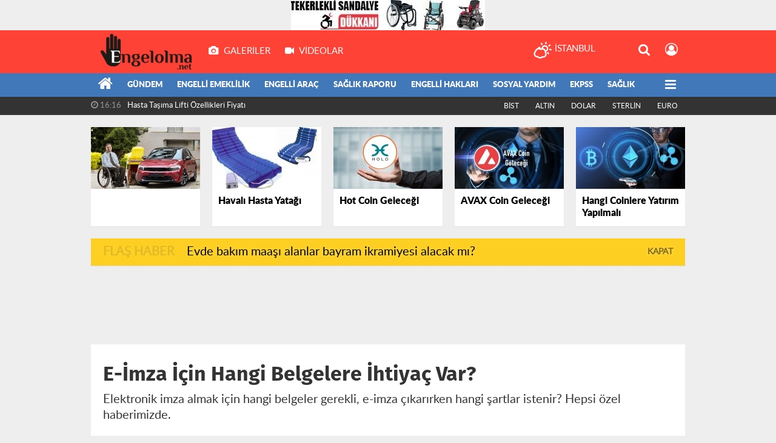

--- FILE ---
content_type: text/html; charset=utf-8
request_url: https://www.engelolma.net/bilim-ve-teknoloji/e-imza-icin-hangi-belgelere-ihtiyac-var-h416.html
body_size: 18958
content:
<!DOCTYPE html>
<html lang="tr" class="hs-rise hs-module-haber hsa-header-wide-box hs-logo- hsa-media-white hsa-line-black hsa-headlines-wide hsa-headlines-15  no-inlinesvg hs-site-center  without-a510">
  <head>
    <title>E-İmza İçin Hangi Belgelere İhtiyaç Var?</title>
<meta charset="utf-8">
<!--meta name="viewport" content="width=device-width, initial-scale=1.0"-->
<meta name="description" content="Elektronik imza almak için hangi belgeler gerekli e-imza çıkarırken hangi şartlar istenir? Hepsi özel haberimizde." />
<meta name="keywords" content="" />
<meta name="news_keywords" content="" />
<meta name="robots" content="noodp"/>
<meta name="author" content="Engelolma.net" />
<meta name="theme-color" content="#ff4136"><meta property="og:site_name" content="" />
<meta property="og:title" content="E-İmza İçin Hangi Belgelere İhtiyaç Var?" />
<meta property="og:description" content="Elektronik imza almak için hangi belgeler gerekli e-imza çıkarırken hangi şartlar istenir? Hepsi özel haberimizde." />
    <meta property="og:image" content="https://www.engelolma.net/images/haberler/anamanset_resim/2021/12/e-imza-gerekli-belgeler.jpg" />
<meta property="og:type" content="article" />
<meta property="og:url" content="https://www.engelolma.net/bilim-ve-teknoloji/e-imza-icin-hangi-belgelere-ihtiyac-var-h416.html" /><meta name="twitter:card" content="summary_large_image" />
<meta property="og:title" content="E-İmza İçin Hangi Belgelere İhtiyaç Var?" />
<meta name="twitter:url" content="http://www.engelolma.net/bilim-ve-teknoloji/e-imza-icin-hangi-belgelere-ihtiyac-var-h416.html" />
<meta name="twitter:domain" content="https://www.engelolma.net/" />
<meta name="twitter:site" content="Engelolmanet" />
<meta name="twitter:title" content="E-İmza İçin Hangi Belgelere İhtiyaç Var?" />
<meta name="twitter:description" content="Elektronik imza almak için hangi belgeler gerekli, e-imza çıkarırken hangi şartlar istenir? Hepsi özel haberimizde." />
<meta name="twitter:image:src" content="https://www.engelolma.net/images/haberler/anamanset_resim/2021/12/e-imza-gerekli-belgeler.jpg" />
<meta property="og:image:type" content="image/jpeg" />
<meta property="og:image:width" content="652" />
<meta property="og:image:height" content="400" />

<link rel="alternate" href="https://www.engelolma.net/m/bilim-ve-teknoloji/e-imza-icin-hangi-belgelere-ihtiyac-var-h416.html" hreflang="tr" media="only screen and (max-width: 640px)"/>

<link href="https://www.engelolma.net/_themes/hs-rise/style/compress.css" rel="stylesheet"/>
<link href="https://www.engelolma.net/_themes/hs-rise/style/renk.css" rel="stylesheet"/><link href="https://www.engelolma.net/_themes/hs-rise/style/print.css" rel="stylesheet" media="print"/>

<link rel="shortcut icon" href="https://www.engelolma.net/_themes/hs-rise/images/favicon.ico"><link rel="canonical" href="https://www.engelolma.net/bilim-ve-teknoloji/e-imza-icin-hangi-belgelere-ihtiyac-var-h416.html">

<link rel="amphtml" href="https://www.engelolma.net/haber/amp/416"><link rel="publisher" href="https://plus.google.com/103383906435981042711" />  <link rel="image_src" type="image/jpeg" href="https://www.engelolma.net/images/haberler/anamanset_resim/2021/12/e-imza-gerekli-belgeler.jpg" />

<meta name="dc.language" content="tr">
<meta name="dc.source" content="https://www.engelolma.net/">
<meta name="dc.title" content="E-İmza İçin Hangi Belgelere İhtiyaç Var?">
<meta name="dc.keywords" content="">
<meta name="dc.description" content="Elektronik imza almak için hangi belgeler gerekli e-imza çıkarırken hangi şartlar istenir? Hepsi özel haberimizde.">

<link rel="dns-prefetch" href="//www.engelolma.net">
<link rel="dns-prefetch" href="//www.google-analytics.com">
<link rel="dns-prefetch" href="//fonts.gstatic.com">
<link rel="dns-prefetch" href="//mc.yandex.ru">
<link rel="dns-prefetch" href="//fonts.googleapis.com">
<link rel="dns-prefetch" href="//pagead2.googlesyndication.com">
<link rel="dns-prefetch" href="//googleads.g.doubleclick.net">
<link rel="dns-prefetch" href="//google.com">
<link rel="dns-prefetch" href="//gstatic.com">
<link rel="dns-prefetch" href="//connect.facebook.net">
<link rel="dns-prefetch" href="//graph.facebook.com">
<link rel="dns-prefetch" href="//linkedin.com">
<link rel="dns-prefetch" href="//ap.pinterest.com">


<!--[if gte IE 9]>
<style type="text/css">.gradient {filter: none;}</style>
<![endif]-->
<!--[if IE 7]>
<style type="text/css">.reklam.dikey.sol .fixed{margin-left:-px;}</style>
<![endif]-->

<style media="print">
  .page-header.article-header:before {
    content: '';
    background-image: url(https://www.engelolma.net/images/banner/logoengel.png);
    background-size: contain;
    background-repeat: no-repeat;
    display: block;
    height: 90px;
    margin-bottom: 20px;
  }
</style>

<script type="text/javascript">
var site_url = 'https://www.engelolma.net/',
tema = 'hs-rise',
surum = '1.0.3-h1',
sistem = '5.9.3',
theme_path = 'https://www.engelolma.net/_themes/hs-rise/',
ajax_url = '_ajax/',
int_ayar = '6000',
cat_limit = '99',
headerayar = 'wide-box',
poll_voted = '',
comment_approved = '',
lazyload = '0',
twitter_user  = 'Engelolmanet',
facebook_user = 'Engelolma.net/',
popup_saat = '1',
yorum_harf_ayar = '1',
iftara_kalan_sure = '0',
namaz_default = 'istanbul',
youtube_ch = '0',
uye_gir = 'Üye Girişi',
uye_ol = 'Üye Ol',
cikis_yap = 'Çıkış Yap',
hs_goster = 'Göster',
hs_gizle = 'Gizle',
hs_yorumun_devami = 'Yorumun Devamı',
hs_yrm_bos = 'Yorum alanı boş!',
hs_yrm_adyok = 'Adınızı girmediniz.',
hs_yorum_kor = 'Güvenlik sebebiyle yorum gönderme 15 saniyede bir kez yapılmalıdır!',
hs_hata = 'Hata!',
hs_data_table = '//service.tebilisim.com/puandurumu_json.php',
haber_id = '416',baglan_fb = 'Facebook ile Bağlan';
</script>


<script>
(function(i,s,o,g,r,a,m){i['GoogleAnalyticsObject']=r;i[r]=i[r]||function(){
(i[r].q=i[r].q||[]).push(arguments)},i[r].l=1*new Date();a=s.createElement(o),
m=s.getElementsByTagName(o)[0];a.async=1;a.src=g;m.parentNode.insertBefore(a,m)
})(window,document,'script','https://www.google-analytics.com/analytics.js','ga');
ga('create', 'UA-91194543-1', 'auto');
ga('send', 'pageview');
ga('require', 'linkid', 'linkid.js');
ga('require', 'displayfeatures');
setTimeout("ga('send','event','Profitable Engagement','time on page more than 10 seconds')",10000);
</script>    <!--[if lt IE 9]>
      <script src="https://html5shim.googlecode.com/svn/trunk/html5.js"></script>
    <![endif]-->

    
  </head>
  <body class="hs-lch">

    
    
          
      
      <div class="row-fluid text-center reklam108"><a href="https://www.engelolma.net/banner.php?id=29" target="_blank" rel="nofollow"><img src="https://www.engelolma.net/thumb.php?src=https://www.engelolma.net/images/banner/tekerlekli-sandalye-dukkani-banner.jpg&w=320&h=50&q=80" width="320" height="50" style="width:320px;height: 50px;border:0" alt="banner29" class="img-responsive"/></a></div>    
    <div class="hs-wrapper">

      <div class="hs-header-container hs-box-shadow hs-head-font clearfix">

  <div class="hs-header-main clearfix">

    
    
    <div class="hs-header-free">

      <div class="hs-top-line color-header-top clearfix">

        <div class="hs-header-wrapper clearfix font15">

                    <div class="hs-logo-w pull-left">

            <h6 class="hs-logo">
              <a href="https://www.engelolma.net/">
                <img src="https://www.engelolma.net/images/banner/logoengel.png" alt="E-İmza İçin Hangi Belgelere İhtiyaç Var?"  style="margin-top:5.36px"/>
              </a>
            </h6>

          </div>
          
          <div class="hs-nav pull-left">

            <div class="hs-menu">

                                    <a href="https://www.engelolma.net/galeri/" class="hs-nav-link hs-ripple hs-nav-gallery"><i class="fa fa-camera"></i><span> Galeriler</span></a>
                  
                                    <a href="https://www.engelolma.net/webtv/" class="hs-nav-link hs-ripple hs-nav-video"><i class="fa fa-video-camera"></i><span> Videolar</span></a>
                  
                  
                  
                  
                  <!--
                  <a href="https://www.engelolma.net/sondakika-haberler.html" title="Son Dakika Haberleri" class="hs-nav-link hs-ripple "><i class="fa fa-flash"></i><span> Son Dakika</span></a>
                  -->

            </div>
          </div>
          <!-- hs-nav -->

          <div class="hs-top-right pull-right">


                    <div class="hs-wt-container pull-left">
            <canvas id="weather" width="30" height="30"></canvas>
            <div class="durum pull-right">
              <div class="hs-wt-city">İstanbul <span></span></div>
              <small class="hs-wt-desc"></small>
            </div>
          </div>
          
            <div class="hs-menu hs-menu-tools pull-right">

              <a href="#hs-arama" data-toggle="modal" class="hs-nav-link hs-ripple hs-nav-search hs-order-first"><i class="fa fa-search"></i></a>

              <a href="#" data-href="#hs-uyelik" class="hs-nav-link hs-ripple hs-nav-modal hs-nav-account hs-order-last"><i class="fa fa-user-circle-o"></i></a>

            </div>

          </div>

        </div>
         <!-- hs-header-wrapper -->

      </div>
      <!-- hs-top-line -->

      <div  data-spy="affix" class="hs-nav hs-nav-superb hs-cant-select color-header-bottom clearfix">

        <div class="hs-header-wrapper clearfix font13 latowebblack">

          <div class="hs-menu">

            <a href="https://www.engelolma.net/" class="hs-nav-link hs-ripple hs-nav-home hs-order-0 hs-order-first" title="Haber"><i class="fa fa-home"></i></a>

                          <a title="Gündem Haberleri" href="https://www.engelolma.net/gundem/" id="k1" class="hs-nav-link hs-ripple hs-nav-1 hs-order-1"   >Gündem</a>
<a title="Engelli Emeklilik Haberleri" href="https://www.engelolma.net/engelli-emeklilik/" id="k4" class="hs-nav-link hs-ripple hs-nav-4 hs-order-2"   >Engelli Emeklilik</a>
<a title="Engelli Araç Haberleri" href="https://www.engelolma.net/engelli-arac/" id="k2" class="hs-nav-link hs-ripple hs-nav-2 hs-order-3"   >Engelli Araç</a>
<a title="Sağlık Raporu Haberleri" href="https://www.engelolma.net/saglik-raporu/" id="k3" class="hs-nav-link hs-ripple hs-nav-3 hs-order-4"   >Sağlık Raporu</a>
<a title="Engelli Hakları Haberleri" href="https://www.engelolma.net/engelli-haklari/" id="k6" class="hs-nav-link hs-ripple hs-nav-6 hs-order-5"   >Engelli Hakları</a>
<a title="Sosyal Yardım Haberleri" href="https://www.engelolma.net/sosyal-yardim/" id="k5" class="hs-nav-link hs-ripple hs-nav-5 hs-order-6"   >Sosyal Yardım</a>
<a title="EKPSS Haberleri" href="https://www.engelolma.net/ekpss/" id="k9" class="hs-nav-link hs-ripple hs-nav-9 hs-order-7"   >EKPSS</a>
<a title="Sağlık Haberleri" href="https://www.engelolma.net/saglik/" id="k10" class="hs-nav-link hs-ripple hs-nav-10 hs-order-8"   >Sağlık</a>
<a title="Siyaset Haberleri" href="https://www.engelolma.net/siyaset/" id="k20" class="hs-nav-link hs-ripple hs-nav-20 hs-order-9"   >Siyaset</a>
<a title="Ekonomi Haberleri" href="https://www.engelolma.net/ekonomi/" id="k18" class="hs-nav-link hs-ripple hs-nav-18 hs-order-10"   >Ekonomi</a>
<a title="Bilim ve Teknoloji Haberleri" href="https://www.engelolma.net/bilim-ve-teknoloji/" id="k19" class="hs-nav-link hs-ripple hs-nav-19 current hs-order-11"   >Bilim ve Teknoloji</a>
<a title="Kültür Sanat  Haberleri" href="https://www.engelolma.net/kultur-sanat/" id="k21" class="hs-nav-link hs-ripple hs-nav-21 hs-order-12"   >Kültür Sanat </a>
<a title="Magazin Haberleri" href="https://www.engelolma.net/magazin/" id="k22" class="hs-nav-link hs-ripple hs-nav-22 hs-order-13"   >Magazin</a>
            
            
            
          </div>


          <div class="hs-nav-toggle hs-nav-link hs-ripple" ><i class="fa fa-bars"></i></div>
        </div>

      </div>
      <!-- hs-nav-superb -->

    </div> <!-- hs-header-free -->

  </div>

  <div class="hs-header-line  clearfix">
    <div class="hs-header-wrapper clearfix">

      <div class="hs-lm-container font12">

        <div id="haber-bandi" class="carousel slide">
          <div class="carousel-inner">
                      <div class="item hs-lm-item active">
              <span class="hs-lm-time">
                <i class="fa fa-clock-o"></i> <span>16:16</span>
              </span>
              <a href="https://www.engelolma.net/bilim-ve-teknoloji/hasta-tasima-lifti-ozellikleri-fiyati-h467.html" title="Hasta Taşıma Lifti Özellikleri Fiyatı"  class="hs-lm-title">Hasta Taşıma Lifti Özellikleri Fiyatı</a>
            </div>
                        <div class="item hs-lm-item">
              <span class="hs-lm-time">
                <i class="fa fa-clock-o"></i> <span>22:13</span>
              </span>
              <a href="https://www.engelolma.net/saglik/kisin-hastalanmamak-icin-sarimsak-tuketin-h338.html" title="Kışın hastalanmamak için sarımsak tüketin"  class="hs-lm-title">Kışın hastalanmamak için sarımsak tüketin</a>
            </div>
                        <div class="item hs-lm-item">
              <span class="hs-lm-time">
                <i class="fa fa-clock-o"></i> <span>15:52</span>
              </span>
              <a href="https://www.engelolma.net/emeklilik/engelli-emeklilik-sureleri-ssk-emekli-sandigi-bag-kur-malulen-h288.html" title="Engelli emeklilik süreleri. SSK, Emekli Sandığı, Bağ-kur, Malulen emeklilik"  class="hs-lm-title">Engelli emeklilik süreleri. SSK, Emekli Sandığı, Bağ-kur, Malulen...</a>
            </div>
                        <div class="item hs-lm-item">
              <span class="hs-lm-time">
                <i class="fa fa-clock-o"></i> <span>23:01</span>
              </span>
              <a href="https://www.engelolma.net/bilim-ve-teknoloji/2017-de-en-cok-satan-cep-telefonlari-h280.html" title="2017 de en çok satan cep telefonları"  class="hs-lm-title">2017 de en çok satan cep telefonları</a>
            </div>
                        <div class="item hs-lm-item">
              <span class="hs-lm-time">
                <i class="fa fa-clock-o"></i> <span>15:34</span>
              </span>
              <a href="https://www.engelolma.net/bilim-ve-teknoloji/google-kible-bulma-hizmetini-devreye-soktu-h279.html" title="Google Kıble Bulma Hizmetini Devreye Soktu"  class="hs-lm-title">Google Kıble Bulma Hizmetini Devreye Soktu</a>
            </div>
                      </div>
        </div>

      </div>

      <div class="pull-right">

                <div class="hs-cr-container font12">
          <div class="hs-cr-div hs-cr-bist">
            <div class="hs-cr-line first">
              BİST<span class="hs-cr-status fa fa-angle-"></span>
            </div>
            <div class="hs-cr-line second">
              <span class="hs-cr-rate"></span>
            </div>
          </div>
          <div class="hs-cr-div hs-cr-altin">
            <div class="hs-cr-line first">
              ALTIN<span class="hs-cr-status fa fa-angle-"></span>
            </div>
            <div class="hs-cr-line second">
              <span class="hs-cr-rate"></span>
            </div>
          </div>
          <div class="hs-cr-div hs-cr-dolar">
            <div class="hs-cr-line first">
              DOLAR<span class="hs-cr-status fa fa-angle-"></span>
            </div>
            <div class="hs-cr-line second">
              <span class="hs-cr-rate"></span>
            </div>
          </div>
          <div class="hs-cr-div hs-cr-sterlin">
            <div class="hs-cr-line first">
              STERLİN<span class="hs-cr-status fa fa-angle-"></span>
            </div>
            <div class="hs-cr-line second">
              <span class="hs-cr-rate"></span>
            </div>
          </div>
          <div class="hs-cr-div hs-cr-euro">
            <div class="hs-cr-line first">
              EURO<span class="hs-cr-status fa fa-angle-"></span>
            </div>
            <div class="hs-cr-line second">
              <span class="hs-cr-rate"></span>
            </div>
          </div>
        </div>
        
      </div>

    </div>

  </div>
  <!-- hs-header-line -->

</div>

      
      <div class="container hs-go-center shadow">
        <div class="hs-row hs-top-block">
          

<div class="hs-cuff-container hs-cuff-five hs-head-font hs-margin-bottom clearfix">
    <div data-hsm="haberler" data-hsid="523" class="span hs-item hs-box-shadow hs-img-hoverX">
    <a href="https://www.engelolma.net/engelli-arac/2025-otv-indirimli-engelli-arac-alim-sartlari-guncel-bilgiler-h523.html" title="2025 ÖTV İndirimli Engelli Araç Alım Şartları Güncel Bilgiler" >
      <div class="hs-item-img">
        <img src="https://www.engelolma.net/images/haberler/ustmanset/2024/12/2025-otv-indirimi-Photoroom.jpg" alt="2025 ÖTV İndirimli Engelli Araç Alım Şartları Güncel Bilgiler"  />
      </div>
                  <div class="hs-item-title"></div>
          </a>
  </div>
    <div data-hsm="haberler" data-hsid="469" class="span hs-item hs-box-shadow hs-img-hoverX">
    <a href="https://www.engelolma.net/saglik/havali-hasta-yatagi-kullanimi-ve-ozellikleri-h469.html" title="Havalı Hasta Yatağı Kullanımı Ve Özellikleri" >
      <div class="hs-item-img">
        <img src="https://www.engelolma.net/images/haberler/ustmanset/2022/03/havali-hasta-yatagi-min.jpg" alt="Havalı Hasta Yatağı Kullanımı Ve Özellikleri"  />
      </div>
                  <div class="hs-item-title">Havalı Hasta Yatağı</div>
          </a>
  </div>
    <div data-hsm="haberler" data-hsid="463" class="span hs-item hs-box-shadow hs-img-hoverX">
    <a href="https://www.engelolma.net/ekonomi/hot-coin-gelecegi-yorum-2022-h463.html" title="Hot Coin Geleceği – Yorum 2022" >
      <div class="hs-item-img">
        <img src="https://www.engelolma.net/images/haberler/ustmanset/2022/03/hot_coin_gelecegi_yorum_2022_h463_36808.jpg" alt="Hot Coin Geleceği – Yorum 2022"  />
      </div>
                  <div class="hs-item-title">Hot Coin Geleceği</div>
          </a>
  </div>
    <div data-hsm="haberler" data-hsid="458" class="span hs-item hs-box-shadow hs-img-hoverX">
    <a href="https://www.engelolma.net/ekonomi/avax-coin-gelecegi-yorum-2022-h458.html" title="AVAX Coin Geleceği – Yorum 2022" >
      <div class="hs-item-img">
        <img src="https://www.engelolma.net/images/haberler/ustmanset/2022/02/avax-coin-gelecegi-min.jpg" alt="AVAX Coin Geleceği – Yorum 2022"  />
      </div>
                  <div class="hs-item-title">AVAX Coin Geleceği</div>
          </a>
  </div>
    <div data-hsm="haberler" data-hsid="457" class="span hs-item hs-box-shadow hs-img-hoverX">
    <a href="https://www.engelolma.net/ekonomi/2022-hangi-coinlere-yatirim-yapilmali-h457.html" title="2022 Hangi Coinlere Yatırım Yapılmalı?" >
      <div class="hs-item-img">
        <img src="https://www.engelolma.net/images/haberler/ustmanset/2022/02/2022-hangi-coin-alinmali.jpg" alt="2022 Hangi Coinlere Yatırım Yapılmalı?"  />
      </div>
                  <div class="hs-item-title">Hangi Coinlere Yatırım Yapılmalı</div>
          </a>
  </div>
  
</div>


<div id="flashaber" class="hs-breaking-news hs-box-shadow clearfix" data-flash="fh506" >
		<div class="hs-head hs-font-up hs-head-font animated infinite flash">Flaş Haber</div>
		<div class="hs-item-title hs-title-font hs-text-ellipsis">
			<a href="https://www.engelolma.net/engelli-haklari/evde-bakim-maasi-alanlar-bayram-ikramiyesi-alacak-mi-h506.html" title="Evde bakım maaşı alanlar bayram ikramiyesi alacak mı?" target="_blank">Evde bakım maaşı alanlar bayram ikramiyesi alacak mı?</a>
		</div>
		<div class="hs-close hs-head-font hs-font-up">
			<span class="hs-bn-close">Kapat</span>
		</div>
</div>
        </div>
      </div>

      
      <div class="container hs-go-center hs-main-container hs-rise nopadding" >

      
      <div data-hsm="banner" data-hsid="15" class="reklam-fluid reklam reklam130"><script async src="//pagead2.googlesyndication.com/pagead/js/adsbygoogle.js"></script>
<!-- 5limanşet -->
<ins class="adsbygoogle"
 style="display:inline-block;width:970px;height:90px"
 data-ad-client="ca-pub-0074779958065937"
 data-ad-slot="1228704282"></ins>
<script>
(adsbygoogle = window.adsbygoogle || []).push({});
</script></div>
      
      
      <div class="row">

                <div class="page-header article-header">
          <h3 class="title hs-share-title hs-title-font-2">E-İmza İçin Hangi Belgelere İhtiyaç Var?</h3>
          <p class="lead hs-head-font">Elektronik imza almak için hangi belgeler gerekli, e-imza çıkarırken hangi şartlar istenir? Hepsi özel haberimizde.</p>
        </div>
                
        <!-- Sol Blok -->
        <div id="main" class="span8 fix">
          
<div id="haberler">
  <div class="haber-kapsa haber-416">
  <article id="haber-416" class="clearfix">

    
          <header style="display:none">
        <h1>E-İmza İçin Hangi Belgelere İhtiyaç Var?</h1>
        <p>Elektronik imza almak için hangi belgeler gerekli, e-imza çıkarırken hangi şartlar istenir? Hepsi özel haberimizde.</p>
      </header>
    

      <div class="hs-article-editor clearfix" style="margin-top:0px;margin-bottom:10px;">
                <div class="pull-left muted"><i class="fa fa-calendar" aria-hidden="true"></i> <span class="tarih-degistir" data-date="2021-12-24 16:39:06">24 Aralık 2021 Cuma 16:39</span></div>
        <div class="pull-right muted" ><i class="fa fa-eye" aria-hidden="true"></i> <b class="hit-haber416">1037</b> Okunma</div>      </div>

              <div class="clearfix newspic">
      <span>
        <img src="https://www.engelolma.net/images/haberler/anamanset_resim/2021/12/e-imza-gerekli-belgeler.jpg" alt="E-İmza İçin Hangi Belgelere İhtiyaç Var?" title="E-İmza İçin Hangi Belgelere İhtiyaç Var?" />
      </span>
    </div>

    <div class="hs-article-tools hs-margin-bottom clearfix">
      <div id="paylas" class="paylas-haber-416"></div>
      
<div class="hs-character hs-head-font secilemez">
  <span class="print hs-bgch" onclick="javascript:window.print()"><i class="fa fa-print print" aria-hidden="true"></i></span>
  <span onclick="textClear(416)" class="font hs-bgch"><i class="fa fa-undo" aria-hidden="true"></i></span>
  <span onclick="textUp(416)" class="text_bigger hs-bgch"><i class="fa fa-font" aria-hidden="true"></i><i class="fa fa-plus" aria-hidden="true"></i></span>
  <span onclick="textDown(416)" class="text_smaller hs-bgch"><i class="fa fa-font" aria-hidden="true"></i><i class="fa fa-minus" aria-hidden="true"></i></span>
</div>
    </div>
      

  <div id="newstext" class="clearfix page-content content-detail">
    
    <div data-hsm="banner" data-hsid="3" class="reklam reklam132 haber"><script async src="//pagead2.googlesyndication.com/pagead/js/adsbygoogle.js"></script>
<!-- engelolma-3 -->
<ins class="adsbygoogle"
 style="display:inline-block;width:300px;height:250px"
 data-ad-client="ca-pub-0074779958065937"
 data-ad-slot="4605279884"></ins>
<script>
(adsbygoogle = window.adsbygoogle || []).push({});
</script></div>                    <div id="newsbody"><p><strong><em><u><span style="font-size:12.0pt"><span><span style="color:black">E-imza için hangi belgelere ihtiyaç var</span></span></span></u></em></strong><strong><u> </u></strong><span style="font-size:12.0pt"><span><span style="color:black">konusu sanal ortamda kimlik doğrulama amaçlı kullanılan bir uygulama olduğu için merak edilir. E-imza kullanımının koşulları ve nasıl olduğu 5070 sayılı Elektronik İmza Kanunu ile belirlenmiştir. E-imzanızı farklı bir elektronik veriye ekleyebilirsiniz ve farklı bir elektronik veriyle mantıksal bağ oluşturabilirsiniz. </span></span></span></p>

<p><span style="font-size:12.0pt"><span><span style="color:black">E-imza almak için iki türlü başvuru yapabilirsiniz. Bunlardan biri bireysel kullanım için e-imza, diğeri de kurumsal e-imza’dır. Bireysel e-imza başvurusu için gereken belgeler aşağıdaki gibidir:</span></span></span></p>

<ul>
	<li><span style="font-size:12.0pt"><span><span style="color:black">Başvuracak olan kişinin nüfus cüzdanı</span></span></span></li>
	<li><span style="font-size:12.0pt"><span><span style="color:black">Başvuru formu</span></span></span></li>
	<li><span style="font-size:12.0pt"><span><span style="color:black">Nitelikli Elektronik Sertifika taahhütnamesi </span></span></span></li>
</ul>

<p><span style="font-size:12.0pt"><span><span style="color:black">Kurumsal e-imza başvurusu için gerekli belgeler aşağıdaki gibidir:</span></span></span></p>

<ul>
	<li><span style="font-size:12.0pt"><span><span style="color:black">Faaliyet belgesi </span></span></span></li>
	<li><span style="font-size:12.0pt"><span><span style="color:black">Başvuru yapacak kişinin nüfus cüzdanı</span></span></span></li>
	<li><span style="font-size:12.0pt"><span><span style="color:black">İmza sirküleri</span></span></span></li>
	<li><span style="font-size:12.0pt"><span><span style="color:black">Başvuru formu</span></span></span></li>
	<li><span style="font-size:12.0pt"><span><span style="color:black">Nitelikli Elektronik sertifika taahhütnamesi</span></span></span></li>
</ul>

<h2 style="text-align:justify"><strong><em><span style="font-size:14.0pt">E-imza Nasıl Alınır</span></em></strong></h2>

<p><span style="font-size:12.0pt"><span><span style="color:black">Bireysel ya da kurumsal e-imza almak istediğinizde e-sertifika hizmet sağlayıcıdan almanız gerekir. <strong><em><u>E-imza başvuru</u></em><u> </u></strong>için öncelikle Bilgi Teknolojileri ve İletişim Kurumu tarafından onaylı olan e-sertifika hizmet sağlayıcılarının listesinden seçim yapmalısınız.</span></span></span></p>

<p><span style="font-size:12.0pt"><span><span style="color:black">Bu liste kurumun kendi web sitesinde yayınlanır. Hizmet sağlayıcı tarafından oluşturulmuş başvuru formunu doğru bilgiler ile doldurduktan sonra başvurunuzu gerçekleştirebilirsiniz. E-imza sahibi olduğunuzda bir yere dijital belge gönderdiğinizde attığınız imzanın size ait olduğu kanıtlanmış olur.</span></span></span></p>

<p><span style="font-size:12.0pt"><span><span style="color:black">Verilerinizi sizden başka kimse izinsiz değiştiremez. Verileriniz silinemez ya da sizin bilginiz ve izniniz olmadan veri eklemesi yapılamaz. Sanal alanda güvenliğiniz sağlanır.</span></span></span></p>

<h2 style="text-align:justify"><strong><em><span style="font-size:14.0pt">E-imza Kurulum</span></em></strong></h2>

<p><span style="font-size:12.0pt"><span><span style="color:black">E-imzanızı başvuru yapıp satın aldığınızda öncelikle bilgisayarınıza aldığınız yazılımın kurulması gerekir. <strong><em><u>E-imza nedir</u></em><u> </u></strong>konusu bu sebeple biraz bilgisayarla ilgili teknik bilgiye sahip olmanızı gerektirir.</span></span></span></p>

<p><span style="font-size:12.0pt"><span><span style="color:black">Yazılım size ya e-imzanız ile birlikte CD içerisinde gönderilir ya da farklı medya araçlarını da kullanabilirsiniz. Programı kurduktan sonra sertifikanız ile giriş yaparsınız. Giriş yaptıktan sonra e-imzanızı kullanmaya başlayabilirsiniz.</span></span></span></p>

<p><span style="font-size:12.0pt"><span><span style="color:black">Günümüzde kişiler ve şirketler arası anlaşmalar internet üzerinden de gerçekleştirildiği için e-imza sayesinde ıslak imza kadar güvenlik sağlanmış olur. Islak imzadan farklı olarak elektronik imzada karakter, harf ve semboller vardır. Bu sayısal veri sayesinde taraflar arasında kimlik doğrulaması yapılmış olur. Metinlere göre imza farklılık gösterir.</span></span></span></p>

<h2 style="text-align:justify"><strong><em><span style="font-size:14.0pt">E-imza Fiyatları 2022</span></em></strong></h2>

<p><span style="font-size:12.0pt"><span><span style="color:black">E-imza satın almak istediğinizde çalıştığınız sağlayıcıya göre fiyatlar değişiklik gösterebilir. E-imzanızı ne kadar süre kullanmak istediğinizde bağlı olarak da fiyatlar değişir. </span></span></span><strong><em><u><span style="font-size:12.0pt"><span><span style="color:black">E-imza uygulaması </span></span></span></u></em></strong><span style="font-size:12.0pt"><span><span style="color:black">1 yıl, 2 yıl ya da 3 yıl kullanılabilir.</span></span></span></p>

<p><span style="font-size:12.0pt"><span><span style="color:black">Hangi sürede kullanmak istediğinize göre farklı fiyat seçenekleriniz olur. Elektronik imza kullandığınızda ıslak imza kullanmış gibi hukuken geçerli olan bir işlem yapmış olursunuz. İmza atıldığı zaman senet sayılır ve aksi ispat edilmezse delil sayılmaya devam eder.</span></span></span></p>

<p><span style="font-size:12.0pt"><span><span style="color:black">Elektronik imza kullandığınızda verilerinizi koruma altına almış olursunuz. Veriler izinsiz değiştirilemez, silinemez ya da ekleme yapılamaz. Bu şekilde verilerin bütünlüğü sağlanmış olur. Kimlik doğrulama sayesinde kişiler arası garanti oluşur.</span></span></span></p>

<h3 style="text-align:justify"><strong><em><span style="font-size:14.0pt">E-imza Aktivasyon</span></em></strong></h3>

<p></p>

<p><span style="font-size:12.0pt"><span><span style="color:black">E-imzanızla birlikte gelen yazılımı bilgisayarınıza yükleyip giriş yaptıktan sonra imzanızı kullanmaya başlayabilirsiniz. </span></span></span><strong><em><u><span style="font-size:12.0pt"><span><span style="color:black">E-imza al</span></span></span></u></em></strong><strong><u> </u></strong><span style="font-size:12.0pt"><span><span style="color:black">konusunda iletişim kurumu tarafından onaylanmış sağlayıcılarla çalışmanız gerekir.</span></span></span></p>

<p><span style="font-size:12.0pt"><span><span style="color:black">Elektronik imza ile bir sözleşme yaptığınızda karşınızdaki taraf hiçbir şekilde sözleşmeyi inkar edemez. E-imzanın birçok farklı kullanım alanı mevcuttur. Sigorta işlemleri, kağıt kullanılmayan ofislerde elektronik imza ile işlemler gerçekleştirilir.</span></span></span></p>

<p><span style="font-size:12.0pt"><span><span style="color:black">İnternet bankacılığında işlem yaparken elektronik imzanızı kullanabilirsiniz. Oy verme işlemleri elektronik yapılıyorsa e-imzanızla oy kullanabilirsiniz. Vergi ödemelerinizi vergi dairesine gitmeye gerek kalmadan e-imzanızla gerçekleştirebilirsiniz. </span></span></span></p>

<p><span style="font-size:12.0pt"><span><span style="color:black">Kurumsal e-imza ile başka bir kurumla iletişime geçeceğiniz zaten kimlik doğrulaması amacıyla e-imzanızı kullanırsınız. E-sözleşme yapılacağı zaman taraflar e-imzaları ile sözleşmeyi imzalarlar.</span></span></span></p>
</div>
        <div data-hsm="banner" data-hsid="19" class="reklam reklam136 text-center"><script async src="https://pagead2.googlesyndication.com/pagead/js/adsbygoogle.js"></script>
<!-- engelolma1 -->
<ins class="adsbygoogle"
 style="display:block"
 data-ad-client="ca-pub-0074779958065937"
 data-ad-slot="8961991309"
 data-ad-format="auto"
 data-full-width-responsive="true"></ins>
<script>
 (adsbygoogle = window.adsbygoogle || []).push({});
</script></div>                
      </div>

  </article>

  
  
  <div id="yorumyap" style="margin:0"></div>
  
      <div class="hs-box-comments clearfix">
      <div class="hs-single-header hs-head-font hs-font-up clearfix">
        <div class="hs-header-title hs-bcd pull-left"><i class="fa fa-comments-o" aria-hidden="true"></i> Yorumlar</div>
      </div>
              <div id="yorumlar">
            <ul class="nav nav-tabs" id="ytab">
              <li class="active"><a href="#yorumpanel" data-toggle="tab">Yorum Gönder <span class="label label-important">0</span></a></li>
                           </ul>

            <div class="tab-content">
                              <div class="tab-pane active" id="yorumpanel">
                                    <div id="yp416" class="yorumlar panel">
                    <div id="yorumpaneli" class="row-fluid">
                    <form  name="comment" class="comment_form clearfix" id="addcomment">
                        <div class="span1">
                                                        <img src="https://www.engelolma.net/_themes/hs-rise/images/no_author.jpg" alt="Avatar" class="img-rounded"/>                        </div>
                        <div class="span11">
                            <div class="row-fluid">
                                <div class="input-prepend span6">
                                    <span class="add-on">Adınız</span>
                                    <input name="isim"  class="span10 adsoyad" type="text"  id="adsoyad" size="30" maxlength="50"  title="Ad soyad gerekli!" />
                                </div>
                            </div>
                            <textarea name="yorum" maxlength="1000" class="span12" id="comment_field" onkeyup="textKey(this.form)" placeholder="Yorum yazmak için bu alanı kullanabilirsiniz. Yorum yazarken lütfen aşağıda yazılan uyarıları göz önünde bulundurunuz!"></textarea>
                            <div class="span12" style="margin:0;">
                            <div class="answer span5" style="display:none;">Yanıt: <b>@name</b> <a href="javascript:void(0)" class="kaldir">x</a></div>
                            <a href="javascript:void(0)" onclick="javascript:comment_send(416);return false;" class="btn hs-sdch btn-warning pull-right">Yorum Gönder</a>
                            <div class="karakter span4 pull-right">Kalan Karakter: <input name="character" id="character" disabled size="3" value="1000"></div></div>
                        </div>
                        <input type="hidden" name="hid" value="416" />
                        <input type="hidden" name="uid" value="0" />
                        <input type="hidden" name="tip" value="haber" />
                        <input type="hidden" name="cevap" value="" class="answer" />
                        <input type="hidden" name="cevap_id" value="0" class="cevap_id" />
                        <input type="hidden" name="token" value="a4921ae783fa14f8967210fb1d55cfeb0e55bc9d" />

                    </form>
                    </div>
                    <div class="alert">Yorumunuz onaylanmak üzere yöneticiye iletilmiştir.<a class="close" data-dismiss="alert" href="#">&times;</a></div>
                </div>
                <div class="alert alert-block alert-error fade in" style="display:block;margin-top:15px;">
                    <button type="button" class="close" data-dismiss="alert">×</button>
                    <strong>Dikkat!</strong> Suç teşkil edecek, yasadışı, tehditkar, rahatsız edici, hakaret ve küfür içeren, aşağılayıcı, küçük düşürücü, kaba, müstehcen, ahlaka aykırı, kişilik haklarına zarar verici ya da benzeri niteliklerde içeriklerden doğan her türlü mali, hukuki, cezai, idari sorumluluk içeriği gönderen Üye/Üyeler’e aittir.                </div>
            

            
            
            </div> <!-- .tab-pane -->

            
          </div> <!-- .tab-content -->

        </div> <!-- #yorumlar -->
    </div>
  
  <span class="hidden-modul" style="display:none">haber</span>
  <span class="hidden-id" style="display:none">416</span>
  <span class="hidden-sayfa" style="display:none">false</span>
</div> <!-- .haber-kapsa.haber-416 -->

<div class="hs-box hs-box-related hs-mb-20 clearfix">
  <div class="hs-single-header hs-head-font hs-font-up clearfix">
    <div class="hs-header-title hs-bcd pull-left"><i class="fa fa-bookmark-o" aria-hidden="true"></i> İlgili Haberler</div>
  </div>
  <div class="hs-content hs-content-three hs-head-font clearfix">
          <div class="span hs-item hs-beh hs-kill-ml">
        <a href="https://www.engelolma.net/bilim-ve-teknoloji/en-cok-tercih-edilen-cep-telefonlari-h504.html"  title="En çok tercih edilen cep telefonları">
          <div class="hs-item-img"><img src="https://www.engelolma.net/images/haberler/thumbs/2023/03/en_cok_tercih_edilen_cep_telefonlari_h504_771ae.jpg" alt="En çok tercih edilen cep telefonları" /></div>
          <div class="hs-item-caption hs-mt-10 font15">
            <div class="hs-item-title">En çok tercih edilen cep telefonları</div>
          </div>
        </a>
      </div>
            <div class="span hs-item hs-beh">
        <a href="https://www.engelolma.net/bilim-ve-teknoloji/yurt-disindan-nasil-cep-telefonu-alinir-h501.html"  title="Yurt dışından nasıl cep telefonu alınır?">
          <div class="hs-item-img"><img src="https://www.engelolma.net/images/haberler/thumbs/2023/02/yurt_disindan_nasil_cep_telefonu_alinir_h501_d9d8b.jpg" alt="Yurt dışından nasıl cep telefonu alınır?" /></div>
          <div class="hs-item-caption hs-mt-10 font15">
            <div class="hs-item-title">Yurt dışından nasıl cep telefonu alınır?</div>
          </div>
        </a>
      </div>
            <div class="span hs-item hs-beh">
        <a href="https://www.engelolma.net/bilim-ve-teknoloji/comfort-plus-marka-3-harika-akulu-tekerlekli-sandalye-h496.html"  title="Comfort Plus Marka 3 Harika Akülü Tekerlekli Sandalye">
          <div class="hs-item-img"><img src="https://www.engelolma.net/images/haberler/thumbs/2022/12/comfort_plus_marka_3_harika_akulu_tekerlekli_sandalye_h496_7ef99.jpg" alt="Comfort Plus Marka 3 Harika Akülü Tekerlekli Sandalye" /></div>
          <div class="hs-item-caption hs-mt-10 font15">
            <div class="hs-item-title">Comfort Plus Marka 3 Harika Akülü Tekerlekli Sandalye</div>
          </div>
        </a>
      </div>
        </div>
</div>


</div>
<a href="https://www.engelolma.net/bilim-ve-teknoloji/e-imza-ile-e-devlete-giris-imkani-h417.html" id="sonrakiHaber"></a>

  <div data-hsm="banner" data-hsid="4" class="reklam reklam138"><script async src="https://pagead2.googlesyndication.com/pagead/js/adsbygoogle.js"></script>
<!-- engelolma1 -->
<ins class="adsbygoogle"
 style="display:block"
 data-ad-client="ca-pub-0074779958065937"
 data-ad-slot="8961991309"
 data-ad-format="auto"
 data-full-width-responsive="true"></ins>
<script>
 (adsbygoogle = window.adsbygoogle || []).push({});
</script></div>        </div>

                <!-- Sağ Blok -->
        <div id="sidebar" class="sidebar span4 fix">
            
          
  
  
  <div class="hs-panel hs-last-minute hs-margin-bottom clearfix">
  <div class="hs-single-header hs-single-red hs-head-font hs-font-up clearfix">
    <div class="hs-header-title pull-left"><i class="fa fa-clock-o"></i> Son Dakika</div>
    <a href="https://www.engelolma.net/sondakika-haberler.html" class="hs-header-link pull-right hs-lcb">Tümü</a>
  </div>
  <div class="hs-panel-content font15">
        <div data-hsm="haberler" data-hsid="423" class="hs-item hsk-tr0">
    <div class="hs-time">
        <i class="fa fa-circle-thin"></i> <a href="https://www.engelolma.net/engelli-emeklilik" class="kategori" style="background-color:#46494b">Engelli Emeklilik</a> <span class="tarih-once" data-date="2022-01-03 14:32:26"> 2022-01-03 14:32:26</span>
    </div>
    <div class="hs-title hs-title-font hs-bch">
      <a href="https://www.engelolma.net/engelli-emeklilik/duzenleme-olmazsa-engelliler-artik-emekli-olamayacak-h423.html" title="Düzenleme Olmazsa Engelliler Artık Emekli Olamayacak" >Düzenleme Olmazsa Engelliler Artık Emekli Olamayacak</a>
    </div>
  </div>
        <div data-hsm="haberler" data-hsid="347" class="hs-item hsk-tr0">
    <div class="hs-time">
        <i class="fa fa-circle-thin"></i> <a href="https://www.engelolma.net/engelli-arac" class="kategori" style="background-color:#d35400">Engelli Araç</a> <span class="tarih-once" data-date="2017-12-01 15:31:27"> 2017-12-01 15:31:27</span>
    </div>
    <div class="hs-title hs-title-font hs-bch">
      <a href="https://www.engelolma.net/engelli-arac/200-bin-tlye-alinacak-16-motor-ustu-engelli-araclari-h347.html" title="200 Bin TL’ye alınacak 1.6 motor üstü engelli araçları" >200 Bin TL’ye alınacak 1.6 motor üstü engelli araçları</a>
    </div>
  </div>
        <div data-hsm="haberler" data-hsid="346" class="hs-item hsk-tr0">
    <div class="hs-time">
        <i class="fa fa-circle-thin"></i> <a href="https://www.engelolma.net/engelli-arac" class="kategori" style="background-color:#1abc9c">Engelli Araç</a> <span class="tarih-once" data-date="2017-11-17 22:26:40"> 2017-11-17 22:26:40</span>
    </div>
    <div class="hs-title hs-title-font hs-bch">
      <a href="https://www.engelolma.net/engelli-arac/otv-indirimli-arac-aliminda-16-motor-siniri-gitti-200-bin-tl-h346.html" title="ÖTV İndirimli araç alımında 1.6 motor sınırı gitti 200 bin TL sınırı geldi" >ÖTV İndirimli araç alımında 1.6 motor sınırı gitti 200 bin TL sınırı geldi</a>
    </div>
  </div>
        <div data-hsm="haberler" data-hsid="342" class="hs-item hsk-tr0">
    <div class="hs-time">
        <i class="fa fa-circle-thin"></i> <a href="https://www.engelolma.net/ekonomi" class="kategori" style="background-color:#f39c12">Ekonomi</a> <span class="tarih-once" data-date="2017-11-02 14:25:55"> 2017-11-02 14:25:55</span>
    </div>
    <div class="hs-title hs-title-font hs-bch">
      <a href="https://www.engelolma.net/ekonomi/bitcoin-7333-dolara-rekor-kirdi-1-btc-30-bin-tl-oldu-h342.html" title="Bitcoin 7.333 dolara rekor kırdı. 1 BTC 30 bin TL oldu" >Bitcoin 7.333 dolara rekor kırdı. 1 BTC 30 bin TL oldu</a>
    </div>
  </div>
        <div data-hsm="haberler" data-hsid="340" class="hs-item hsk-tr0">
    <div class="hs-time">
        <i class="fa fa-circle-thin"></i> <a href="https://www.engelolma.net/ekpss" class="kategori" style="background-color:#3498db">EKPSS</a> <span class="tarih-once" data-date="2017-10-31 20:56:41"> 2017-10-31 20:56:41</span>
    </div>
    <div class="hs-title hs-title-font hs-bch">
      <a href="https://www.engelolma.net/ekpss/ekpss-3-atama-olacak-2500-engelli-ise-alinacak-h340.html" title="EKPSS 3. Atama olacak 2500 engelli işe alınacak" >EKPSS 3. Atama olacak 2500 engelli işe alınacak</a>
    </div>
  </div>
      </div>
</div>

  <div class="hs-panel hs-free-bg hs-panel-social hs-margin-bottom hs-head-font add-last clearfix">
            <div class="hs-social-block hs-facebook">
        <i class="fa fa-facebook"></i><a href="https://facebook.com/Engelolma.net/" class="hs-sdch" target="_blank" rel="nofollow"> <strong class="hs-facebook-count"></strong> BEĞENİ</a>
        <a href="https://facebook.com/Engelolma.net/" class="pull-right hs-sdch" target="_blank" rel="nofollow">Beğen</a>
      </div>
                  <div class="hs-social-block hs-twitter">
          <i class="fa fa-twitter"></i><a href="https://twitter.com/Engelolmanet" class="hs-sdch" target="_blank" rel="nofollow"><strong class="hs-twitter-count"></strong> TAKİPÇİ</a>
          <a href="https://twitter.com/Engelolmanet" class="pull-right hs-sdch" target="_blank" rel="nofollow">Takip Et</a>
      </div>
                  <div class="hs-social-block hs-google-plus">
          <i class="fa fa-google-plus"></i><a href="https://plus.google.com/103383906435981042711" class="hs-sdch" target="_blank" rel="nofollow"><strong class="hs-google-plus-count"></strong> TAKİPÇİ</a>
          <a href="https://plus.google.com/103383906435981042711" class="pull-right hs-sdch" target="_blank" rel="nofollow">Takip Et</a>
      </div>
              </div>

  
<div id="hs-sb-yazarlar" class="hs-panel hs-panel-authors hs-authors hs-carousel-control hs-margin-bottom carousel slid clearfix">
  <div class="hs-single-header hs-head-font hs-font-up clearfix">
    <div class="hs-header-title pull-left"><a href="https://www.engelolma.net/yazarlar" title="Yazarlar"><i class="fa fa-pencil"></i> Yazarlar</a></div>
    <a class="pull-right carousel-control" href="#hs-sb-yazarlar" data-slide="next"><i class="fa fa-angle-double-right"></i></a>
    <a class="pull-right carousel-control" href="#hs-sb-yazarlar" data-slide="prev"><i class="fa fa-angle-double-left"></i></a>
  </div>
  <div class="hs-panel-content carousel-inner clearfix">
      <div class="active item">
              <div data-hsm="makaleler" data-hsid="137" class="hs-author">
          <div class="hs-author-img pull-left">
              <a href="https://www.engelolma.net/profil/5/sati-ilen" title="Satı İlen" ><img src="https://www.engelolma.net/images/yazarlar/thumbs/Sati-Ylen.jpg" alt="Satı İlen"></a>
          </div>
          <div class="hs-author-content hs-author-mid">
            <div class="hs-author-name hs-title-font">
              <a href="https://www.engelolma.net/profil/5/sati-ilen" title="BU HAYATTA BEN DE VARIM ÜZERİNE" >Satı İlen</a>
            </div>
            <div class="hs-author-article hs-head-font">
              <a href="https://www.engelolma.net/bu-hayatta-ben-de-varim-uzerine-makale,137.html" title="BU HAYATTA BEN DE VARIM ÜZERİNE" >BU HAYATTA BEN DE VARIM ÜZERİNE</a>
            </div>
          </div>
        </div>
                <div data-hsm="makaleler" data-hsid="60" class="hs-author">
          <div class="hs-author-img pull-left">
              <a href="https://www.engelolma.net/profil/6/ezgi-kilic" title="Ezgi Kılıç" ><img src="https://www.engelolma.net/images/yazarlar/thumbs/ezgi-kYlYc.jpg" alt="Ezgi Kılıç"></a>
          </div>
          <div class="hs-author-content hs-author-mid">
            <div class="hs-author-name hs-title-font">
              <a href="https://www.engelolma.net/profil/6/ezgi-kilic" title="Tüm sakatlar savaş karşıtlığında birleşmeli!" >Ezgi Kılıç</a>
            </div>
            <div class="hs-author-article hs-head-font">
              <a href="https://www.engelolma.net/tum-sakatlar-savas-karsitliginda-birlesmeli-makale,60.html" title="Tüm sakatlar savaş karşıtlığında birleşmeli!" >Tüm sakatlar savaş karşıtlığında birleşmeli!</a>
            </div>
          </div>
        </div>
                <div data-hsm="makaleler" data-hsid="126" class="hs-author">
          <div class="hs-author-img pull-left">
              <a href="https://www.engelolma.net/profil/7/halil-yilmaz" title="Halil Yılmaz" ><img src="https://www.engelolma.net/images/yazarlar/thumbs/sonol.jpg" alt="Halil Yılmaz"></a>
          </div>
          <div class="hs-author-content hs-author-mid">
            <div class="hs-author-name hs-title-font">
              <a href="https://www.engelolma.net/profil/7/halil-yilmaz" title="Sorumsuz sorumlu: Dr. Yavuz Dizdar" >Halil Yılmaz</a>
            </div>
            <div class="hs-author-article hs-head-font">
              <a href="https://www.engelolma.net/sorumsuz-sorumlu-dr-yavuz-dizdar-makale,126.html" title="Sorumsuz sorumlu: Dr. Yavuz Dizdar" >Sorumsuz sorumlu: Dr. Yavuz Dizdar</a>
            </div>
          </div>
        </div>
              </div>
      <div class="item">
                <div data-hsm="makaleler" data-hsid="89" class="hs-author">
          <div class="hs-author-img pull-left">
              <a href="https://www.engelolma.net/profil/8/hasan-kuyucak" title="Hasan Kuyucak" ><img src="https://www.engelolma.net/images/yazarlar/thumbs/hasan.jpg" alt="Hasan Kuyucak"></a>
          </div>
          <div class="hs-author-content hs-author-mid">
            <div class="hs-author-name hs-title-font">
              <a href="https://www.engelolma.net/profil/8/hasan-kuyucak" title="Deniz Adamlığı" >Hasan Kuyucak</a>
            </div>
            <div class="hs-author-article hs-head-font">
              <a href="https://www.engelolma.net/deniz-adamligi-makale,89.html" title="Deniz Adamlığı" >Deniz Adamlığı</a>
            </div>
          </div>
        </div>
                <div data-hsm="makaleler" data-hsid="139" class="hs-author">
          <div class="hs-author-img pull-left">
              <a href="https://www.engelolma.net/profil/9/sadife-ilen" title="Sadife İlen" ><img src="https://www.engelolma.net/images/yazarlar/thumbs/minerva.jpg" alt="Sadife İlen"></a>
          </div>
          <div class="hs-author-content hs-author-mid">
            <div class="hs-author-name hs-title-font">
              <a href="https://www.engelolma.net/profil/9/sadife-ilen" title="SENİ FARK EDEREK VAR OLMAK" >Sadife İlen</a>
            </div>
            <div class="hs-author-article hs-head-font">
              <a href="https://www.engelolma.net/seni-fark-ederek-var-olmak-makale,139.html" title="SENİ FARK EDEREK VAR OLMAK" >SENİ FARK EDEREK VAR OLMAK</a>
            </div>
          </div>
        </div>
                <div data-hsm="makaleler" data-hsid="113" class="hs-author">
          <div class="hs-author-img pull-left">
              <a href="https://www.engelolma.net/profil/10/ayse-sari" title="Ayşe Sarı" ><img src="https://www.engelolma.net/images/yazarlar/thumbs/ayse-sari.jpg" alt="Ayşe Sarı"></a>
          </div>
          <div class="hs-author-content hs-author-mid">
            <div class="hs-author-name hs-title-font">
              <a href="https://www.engelolma.net/profil/10/ayse-sari" title="ENGELLİ ÇALIŞANLARIN İZİNLERİ VE GECE VARDİYA MUAFİYETİ" >Ayşe Sarı</a>
            </div>
            <div class="hs-author-article hs-head-font">
              <a href="https://www.engelolma.net/engelli-calisanlarin-izinleri-ve-gece-vardiya-muafiyeti-makale,113.html" title="ENGELLİ ÇALIŞANLARIN İZİNLERİ VE GECE VARDİYA MUAFİYETİ" >ENGELLİ ÇALIŞANLARIN İZİNLERİ VE GECE VARDİYA MUAFİYETİ</a>
            </div>
          </div>
        </div>
              </div>
      <div class="item">
                <div data-hsm="makaleler" data-hsid="158" class="hs-author">
          <div class="hs-author-img pull-left">
              <a href="https://www.engelolma.net/profil/11/sevgi-unal" title="Sevgi Ünal" ><img src="https://www.engelolma.net/images/yazarlar/thumbs/yazar-sevgi.jpg" alt="Sevgi Ünal"></a>
          </div>
          <div class="hs-author-content hs-author-mid">
            <div class="hs-author-name hs-title-font">
              <a href="https://www.engelolma.net/profil/11/sevgi-unal" title="YAZMIŞ KIŞMIŞ" >Sevgi Ünal</a>
            </div>
            <div class="hs-author-article hs-head-font">
              <a href="https://www.engelolma.net/yazmis-kismis-makale,158.html" title="YAZMIŞ KIŞMIŞ" >YAZMIŞ KIŞMIŞ</a>
            </div>
          </div>
        </div>
            </div>

  </div>
  </div>

  
<div class="hs-panel hs-panel-tab hs-last-minute hs-margin-bottom clearfix">
  <ul class="nav hs-tabs hs-bbca-a hs-font-up hs-head-font clearfix" id="hs-most">
    <li class="first"><i class="fa fa-bookmark-o"></i> Çok</li>
    <li class="active"><a href="#hs-most-comment" data-toggle="tab">Yorumlanan</a></li>
    <li><a href="#hs-most-read" data-toggle="tab">Okunan</a></li>
  </ul>

  <div class="tab-content hs-title-font">
  <div class="tab-pane active add-first" id="hs-most-comment">
      </div>
    <div class="tab-pane add-first" id="hs-most-read">
      
    </div>
  </div>

</div>



<div id="hs-anket" class="hs-panel hs-panel-poll hs-margin-bottom hs-head-font clearfix">

  <div class="hs-single-header hs-head-font hs-font-up clearfix">
    <div class="hs-header-title hs-bcd pull-left">
      <i class="fa fa-question-circle-o" aria-hidden="true"></i> Anket    </div>
    <a href="https://www.engelolma.net/anketler.html" title="Anket" class="hs-header-link pull-right">Tüm Anketler</a>
  </div>

  <div data-hsm="anket" data-hsid="1" class="hs-content" id="anket1">
    <form id="anket-form1" name="anket" method="post">
      <div class="hs-poll-head with-image true single"><div class="hs-poll-question">Engellilerin en büyük sorunu nedir<div class="hs-poll-date tarih-once" data-date="2017-03-15 20:18:45">2017-03-15 20:18:45</div><div class="clearfix"></div><a href="https://www.engelolma.net/engellilerin-en-buyuk-sorunu-nedir-anket,1.html" class="btn btn-small btn-poll hs-ripple">Ankete Git</a></div><div class="hs-poll-image"><img src="https://www.engelolma.net/images/anketler/1/thumbs/engellilerin-en-buyuk-sorunu-nedir_1.jpg" alt="Engellilerin en büyük sorunu nedir"></div></div><div class="hs-poll-options with-image hs-secenek-buyuk"><input name="aid" class="radio" type="hidden" value="1" /><div class="hs-poll-option radio anket-secenek"><label class="hs-poll-label" for="sec1">
														<img src=https://www.engelolma.net/images/anketler/1/issizlik_1.jpg class="anket-sec-resim" alt="İşsizlik" />
													<input type="radio" class="hs-bgc-cl" name="OY1" id="sec1" value="1">
													<span class="hs-poll-option-text hs-cl">
														<span class="anket-sec-label">İşsizlik</span>
													</span>
													<span class="clearfix"></span>
												</label>
											</div><div class="hs-poll-option radio anket-secenek"><label class="hs-poll-label" for="sec2">
														<img src=https://www.engelolma.net/images/anketler/1/ayrimcilik_2.jpg class="anket-sec-resim" alt="Ayrımcılık" />
													<input type="radio" class="hs-bgc-cl" name="OY1" id="sec2" value="2">
													<span class="hs-poll-option-text hs-cl">
														<span class="anket-sec-label">Ayrımcılık</span>
													</span>
													<span class="clearfix"></span>
												</label>
											</div><div class="hs-poll-option radio anket-secenek"><label class="hs-poll-label" for="sec3">
														<img src=https://www.engelolma.net/images/anketler/1/mimari-sorunlar_3.jpg class="anket-sec-resim" alt="Mimari sorunlar" />
													<input type="radio" class="hs-bgc-cl" name="OY1" id="sec3" value="3">
													<span class="hs-poll-option-text hs-cl">
														<span class="anket-sec-label">Mimari sorunlar</span>
													</span>
													<span class="clearfix"></span>
												</label>
											</div><div class="hs-poll-option radio anket-secenek"><label class="hs-poll-label" for="sec4">
														<img src=https://www.engelolma.net/images/anketler/1/gelecek-kaygisi_4.jpg class="anket-sec-resim" alt="Gelecek Kaygısı" />
													<input type="radio" class="hs-bgc-cl" name="OY1" id="sec4" value="4">
													<span class="hs-poll-option-text hs-cl">
														<span class="anket-sec-label">Gelecek Kaygısı</span>
													</span>
													<span class="clearfix"></span>
												</label>
											</div><div class="hs-poll-option radio anket-secenek"><label class="hs-poll-label" for="sec5">
														<img src=https://www.engelolma.net/images/anketler/1/evlilik-flort_5.jpg class="anket-sec-resim" alt="Evlilik / Flört" />
													<input type="radio" class="hs-bgc-cl" name="OY1" id="sec5" value="5">
													<span class="hs-poll-option-text hs-cl">
														<span class="anket-sec-label">Evlilik / Flört</span>
													</span>
													<span class="clearfix"></span>
												</label>
											</div></div><div class="alert alert-warning" style="display:none">Lütfen seçiminizi yapınız.</div>
								<div class="alert alert-error" style="display:none">Daha önce oy kullandınız.</div>
								<div class="hs-poll-control clearfix">
									<button onclick="oyla(1);return false;" class="btn hs-sdch btn-info btn-small">Oy Kullan</button>
									<button onclick="anket_sonuclari(1);return false;" class="btn pull-right btn-small">Sonuçlar</button>
								</div>    </form>
  </div>

</div>



<div id="hs-karikatur" class="hs-panel hs-panel-comic hs-margin-bottom clearfix">

  <div class="hs-single-header hs-head-font hs-font-up clearfix">
    <div class="hs-header-title hs-bcd pull-left">
      <i class="fa fa-smile-o" aria-hidden="true"></i> Karikatür    </div>
    <a href="https://www.engelolma.net/karikaturler" title="Karikatür" class="hs-header-link pull-right">Tüm Karikatürler</a>
  </div>

  <div class="hs-content">
        <a title="Toplumsal engeller"  href="#modal-karikatur" role="button" data-toggle="modal"><img src="https://www.engelolma.net/images/sayfalar/zincir.jpg" alt="Toplumsal engeller" /></a>
      </div>

</div>


<div id="hs-namaz" class="hs-panel hs-panel-namaz hs-margin-bottom clearfix">

  <div class="hs-single-header hs-head-font hs-font-up clearfix">
    <div class="hs-header-title hs-bcd pull-left">
      <i class="fa fa-map-o" aria-hidden="true"></i> Namaz Vakitleri    </div>
  </div>

  <div class="hs-content">

    <select id="namaz-il-sec" name="namaz" class="selectpicker" data-header="İLLER" data-live-search-placeholder="İl seçin...">
            <option data-tokens="adana, Adana" value="adana" >Adana</option>
            <option data-tokens="adiyaman, Adıyaman" value="adiyaman" >Adıyaman</option>
            <option data-tokens="afyon, Afyon" value="afyon" >Afyon</option>
            <option data-tokens="agri, Ağrı" value="agri" >Ağrı</option>
            <option data-tokens="aksaray, Aksaray" value="aksaray" >Aksaray</option>
            <option data-tokens="amasya, Amasya" value="amasya" >Amasya</option>
            <option data-tokens="ankara, Ankara" value="ankara" >Ankara</option>
            <option data-tokens="antalya, Antalya" value="antalya" >Antalya</option>
            <option data-tokens="ardahan, Ardahan" value="ardahan" >Ardahan</option>
            <option data-tokens="artvin, Artvin" value="artvin" >Artvin</option>
            <option data-tokens="aydin, Aydın" value="aydin" >Aydın</option>
            <option data-tokens="balikesir, Balıkesir" value="balikesir" >Balıkesir</option>
            <option data-tokens="bartin, Bartın" value="bartin" >Bartın</option>
            <option data-tokens="batman, Batman" value="batman" >Batman</option>
            <option data-tokens="bayburt, Bayburt" value="bayburt" >Bayburt</option>
            <option data-tokens="bilecik, Bilecik" value="bilecik" >Bilecik</option>
            <option data-tokens="bingol, Bingöl" value="bingol" >Bingöl</option>
            <option data-tokens="bitlis, Bitlis" value="bitlis" >Bitlis</option>
            <option data-tokens="bolu, Bolu" value="bolu" >Bolu</option>
            <option data-tokens="burdur, Burdur" value="burdur" >Burdur</option>
            <option data-tokens="bursa, Bursa" value="bursa" >Bursa</option>
            <option data-tokens="canakkale, Çanakkale" value="canakkale" >Çanakkale</option>
            <option data-tokens="cankiri, Çankırı" value="cankiri" >Çankırı</option>
            <option data-tokens="corum, Çorum" value="corum" >Çorum</option>
            <option data-tokens="denizli, Denizli" value="denizli" >Denizli</option>
            <option data-tokens="diyarbakir, Diyarbakır" value="diyarbakir" >Diyarbakır</option>
            <option data-tokens="duzce, Düzce" value="duzce" >Düzce</option>
            <option data-tokens="edirne, Edirne" value="edirne" >Edirne</option>
            <option data-tokens="elazig, Elazığ" value="elazig" >Elazığ</option>
            <option data-tokens="erzincan, Erzincan" value="erzincan" >Erzincan</option>
            <option data-tokens="erzurum, Erzurum" value="erzurum" >Erzurum</option>
            <option data-tokens="eskisehir, Eskişehir" value="eskisehir" >Eskişehir</option>
            <option data-tokens="gaziantep, Gaziantep" value="gaziantep" >Gaziantep</option>
            <option data-tokens="giresun, Giresun" value="giresun" >Giresun</option>
            <option data-tokens="gumushane, Gümüşhane" value="gumushane" >Gümüşhane</option>
            <option data-tokens="hakkari, Hakkari" value="hakkari" >Hakkari</option>
            <option data-tokens="hatay, Hatay" value="hatay" >Hatay</option>
            <option data-tokens="igdir, Iğdır" value="igdir" >Iğdır</option>
            <option data-tokens="isparta, Isparta" value="isparta" >Isparta</option>
            <option data-tokens="istanbul, İstanbul" value="istanbul" selected>İstanbul</option>
            <option data-tokens="izmir, İzmir" value="izmir" >İzmir</option>
            <option data-tokens="kahramanmaras, Kahramanmaraş" value="kahramanmaras" >Kahramanmaraş</option>
            <option data-tokens="karabuk, Karabük" value="karabuk" >Karabük</option>
            <option data-tokens="karaman, Karaman" value="karaman" >Karaman</option>
            <option data-tokens="kars, Kars" value="kars" >Kars</option>
            <option data-tokens="kastamonu, Kastamonu" value="kastamonu" >Kastamonu</option>
            <option data-tokens="kayseri, Kayseri" value="kayseri" >Kayseri</option>
            <option data-tokens="kirikkale, Kırıkkale" value="kirikkale" >Kırıkkale</option>
            <option data-tokens="kirklareli, Kırklareli" value="kirklareli" >Kırklareli</option>
            <option data-tokens="kirsehir, Kırşehir" value="kirsehir" >Kırşehir</option>
            <option data-tokens="kilis, Kilis" value="kilis" >Kilis</option>
            <option data-tokens="izmit, Kocaeli" value="izmit" >Kocaeli</option>
            <option data-tokens="konya, Konya" value="konya" >Konya</option>
            <option data-tokens="kutahya, Kütahya" value="kutahya" >Kütahya</option>
            <option data-tokens="malatya, Malatya" value="malatya" >Malatya</option>
            <option data-tokens="manisa, Manisa" value="manisa" >Manisa</option>
            <option data-tokens="mardin, Mardin" value="mardin" >Mardin</option>
            <option data-tokens="mersin, Mersin" value="mersin" >Mersin</option>
            <option data-tokens="mugla, Muğla" value="mugla" >Muğla</option>
            <option data-tokens="mus, Muş" value="mus" >Muş</option>
            <option data-tokens="nevsehir, Nevşehir" value="nevsehir" >Nevşehir</option>
            <option data-tokens="nigde, Niğde" value="nigde" >Niğde</option>
            <option data-tokens="ordu, Ordu" value="ordu" >Ordu</option>
            <option data-tokens="osmaniye, Osmaniye" value="osmaniye" >Osmaniye</option>
            <option data-tokens="rize, Rize" value="rize" >Rize</option>
            <option data-tokens="adapazari, Sakarya" value="adapazari" >Sakarya</option>
            <option data-tokens="samsun, Samsun" value="samsun" >Samsun</option>
            <option data-tokens="siirt, Siirt" value="siirt" >Siirt</option>
            <option data-tokens="sinop, Sinop" value="sinop" >Sinop</option>
            <option data-tokens="sivas, Sivas" value="sivas" >Sivas</option>
            <option data-tokens="sanliurfa, Şanlıurfa" value="sanliurfa" >Şanlıurfa</option>
            <option data-tokens="sirnak, Şırnak" value="sirnak" >Şırnak</option>
            <option data-tokens="tekirdag, Tekirdağ" value="tekirdag" >Tekirdağ</option>
            <option data-tokens="tokat, Tokat" value="tokat" >Tokat</option>
            <option data-tokens="trabzon, Trabzon" value="trabzon" >Trabzon</option>
            <option data-tokens="tunceli, Tunceli" value="tunceli" >Tunceli</option>
            <option data-tokens="usak, Uşak" value="usak" >Uşak</option>
            <option data-tokens="van, Van" value="van" >Van</option>
            <option data-tokens="yalova, Yalova" value="yalova" >Yalova</option>
            <option data-tokens="yozgat, Yozgat" value="yozgat" >Yozgat</option>
            <option data-tokens="zonguldak, Zonguldak" value="zonguldak" >Zonguldak</option>
          </select>

      <div class="hs-namaz-div hs-ezan-vakti">
        <div>İmsak</div>
        <div>Güneş</div>
        <div>Öğle</div>
        <div>İkindi</div>
        <div>Akşam</div>
        <div>Yatsı</div>
      </div>

      <div class="hs-results">
        <div class="hs-namaz-div hs-ezan-saat">
          <div></div>
          <div></div>
          <div></div>
          <div></div>
          <div></div>
          <div></div>
  			</div>
      </div>

      <div class="hs-ezan-kalan">
          <span></span>
      </div>

  </div>

</div>


<div id="hs-sayfalar" class="hs-panel hs-panel-pages hs-margin-bottom clearfix">

  <div class="hs-single-header hs-head-font hs-font-up clearfix">
    <div class="hs-header-title hs-bcd pull-left">
      <i class="fa fa-file-o" aria-hidden="true"></i> Sayfalar    </div>
  </div>

  <div class="hs-content">

    <ul class="unstyled hs-liste add-last">
            <li data-hsm="icerik_icerik" data-hsid="7" class="hsk-tr0"><i class="fa fa-file-text-o" aria-hidden="true"></i> <a href="https://www.engelolma.net/kullanici-ve-gizlilik-sozlesmesi-s7.html" title="KULLANICI VE GİZLİLİK SÖZLEŞMESİ" >KULLANICI VE GİZLİLİK SÖZLEŞMESİ</a></li>
            <li data-hsm="icerik_icerik" data-hsid="6" class="hsk-tr0 last"><i class="fa fa-file-text-o" aria-hidden="true"></i> <a href="https://www.engelolma.net/yayin-ilkelerimiz-s6.html" title="Yayın İlkelerimiz" >Yayın İlkelerimiz</a></li>
          </ul>
  </div>

</div>


<div id="hs-arsiv" class="hs-panel hs-panel-archive hs-margin-bottom clearfix">

  <div class="hs-single-header hs-head-font hs-font-up clearfix">
    <div class="hs-header-title pull-left">
      <i class="fa fa-folder-open-o" aria-hidden="true"></i> Arşiv    </div>
  </div>

  <div class="hs-content">

    <form action="https://www.engelolma.net/?m=arsiv" method="post" name="arsiv" >
      <select name="gun" class="day span1">
                <option value="01" >01</option>
                <option value="02" >02</option>
                <option value="03" >03</option>
                <option value="04" >04</option>
                <option value="05" >05</option>
                <option value="06" >06</option>
                <option value="07" >07</option>
                <option value="08" >08</option>
                <option value="09" >09</option>
                <option value="10" >10</option>
                <option value="11" >11</option>
                <option value="12" >12</option>
                <option value="13" >13</option>
                <option value="14" >14</option>
                <option value="15" >15</option>
                <option value="16" >16</option>
                <option value="17" selected>17</option>
                <option value="18" >18</option>
                <option value="19" >19</option>
                <option value="20" >20</option>
                <option value="21" >21</option>
                <option value="22" >22</option>
                <option value="23" >23</option>
                <option value="24" >24</option>
                <option value="25" >25</option>
                <option value="26" >26</option>
                <option value="27" >27</option>
                <option value="28" >28</option>
                <option value="29" >29</option>
                <option value="30" >30</option>
                <option value="31" >31</option>
              </select>
      <select name="ay" class="month span1">
                <option value="01" selected>Ocak</option>
                <option value="02" >Şubat</option>
                <option value="03" >Mart</option>
                <option value="04" >Nisan</option>
                <option value="05" >Mayıs</option>
                <option value="06" >Haziran</option>
                <option value="07" >Temmuz</option>
                <option value="08" >Ağustos</option>
                <option value="09" >Eylül</option>
                <option value="10" >Ekim</option>
                <option value="11" >Kasım</option>
                <option value="12" >Aralık</option>
              </select>
      <select name="yil" class="year span1">
                <option value="2026" selected>2026</option>
                <option value="2025" >2025</option>
                <option value="2024" >2024</option>
                <option value="2023" >2023</option>
                <option value="2022" >2022</option>
              </select>
      <button type="submit" class="btn btn-default span1 pull-right">Ara</button>
    </form>
  </div>

</div>



  


        </div>
        
      </div>


      </div>
              
                            <!-- Sol Dikey Reklam -->
              <div class="reklam dikey sol" style="width:px;height:px;">

                                                                                                                                                                                                                                                                      </div>
              
              <!-- Sağ Dikey Reklam -->
              <div class="reklam dikey sag ortala" style="width:px;height:px;">

                                                                                              
                    
                                                                                                                                                                                                                                                                                                </div>

                      </div>
      <div class="hs-footer hs-go-center hs-footer-boxed color-footer hs-mt-20 hs-mb-50 clearfix">

  <div class="hs-footer-top font13 latowebblack clearfix">
    <div class="container">
      <div class="hs-row">
        <a href="https://www.engelolma.net/" class="hs-footer-tlink font20 hs-ripple"><i class="fa fa-home"></i></a>
                <a href="https://www.engelolma.net/galeri" class="hs-footer-tlink hs-ripple"><span>Galeriler</span></a>
                        <a href="https://www.engelolma.net/webtv" class="hs-footer-tlink hs-ripple"><span>Videolar</span></a>
                                <a href="https://www.engelolma.net/anketler.html" class="hs-footer-tlink hs-ripple"><span>Anketler</span></a>
                        <a href="https://www.engelolma.net/karikaturler" class="hs-footer-tlink hs-ripple"><span>Karikatürler</span></a>
                        <a href="https://www.engelolma.net/roportajlar.html" class="hs-footer-tlink hs-ripple"><span>Röportajlar</span></a>
                              </div>
    </div>
  </div>

  <div class="hs-footer-mid clearfix">
    <div class="container">

      <div class="hs-footer-cat font13 latowebblack">
        <ul><li><a href="https://www.engelolma.net/gundem/">Gündem</a></li><li><a href="https://www.engelolma.net/engelli-emeklilik/">Engelli Emeklilik</a></li><li><a href="https://www.engelolma.net/engelli-arac/">Engelli Araç</a></li><li><a href="https://www.engelolma.net/saglik-raporu/">Sağlık Raporu</a></li><li><a href="https://www.engelolma.net/engelli-haklari/">Engelli Hakları</a></li></ul><ul><li><a href="https://www.engelolma.net/sosyal-yardim/">Sosyal Yardım</a></li><li><a href="https://www.engelolma.net/ekpss/">EKPSS</a></li><li><a href="https://www.engelolma.net/saglik/">Sağlık</a></li><li><a href="https://www.engelolma.net/siyaset/">Siyaset</a></li><li><a href="https://www.engelolma.net/ekonomi/">Ekonomi</a></li></ul><ul><li><a href="https://www.engelolma.net/bilim-ve-teknoloji/">Bilim ve Teknoloji</a></li><li><a href="https://www.engelolma.net/kultur-sanat/">Kültür Sanat </a></li><li><a href="https://www.engelolma.net/magazin/">Magazin</a></li></ul>      </div>

      <div class="hs-footer-about pull-right">
        <div class="hs-footer-logo"></div>
        <div>Copyright © 2026 - Tüm hakları saklıdır.<br></div>
        <div>
          <p>Batı Sitesi Mahallesi. Gersan Sanayi Sitesi 2306 sokak. No: 52 Yenimahalle / Ankara</p>                  </div>
        <div>
          <p>Engelolma.net sitesinde yayınlanan tüm materyalin her hakkı mahfuzdur. Kaynak gösterilmeden alıntılanamaz.</p>        </div>
      </div>

    </div>
  </div>

  <div class="hs-footer-bottom clearfix">
    <div class="container">

        <!--a class="hs-footer-blink" href="https://www.engelolma.net/m/"><i class="fa fa-mobile" aria-hidden="true"></i> Mobil</a-->
        <a class="hs-footer-blink" href="https://www.engelolma.net/kunye.html"><i class="fa fa-address-card-o" aria-hidden="true"></i> Künye</a>
        <a class="hs-footer-blink" href="https://www.engelolma.net/iletisim.html"><i class="fa fa-envelope-o" aria-hidden="true"></i> İletişim</a>
        <a class="hs-footer-blink" href="https://www.engelolma.net/sitene-ekle.html"><i class="fa fa-clone" aria-hidden="true"></i> Sitene Ekle</a>

        <div class="pull-right">
          Yazılım: TE Bilişim
        </div>


    </div>
  </div>

</div>
      <div id="hs-arama" class="hs-search-modal modal hide fade" tabindex="-1" aria-labelledby="hs-arama-l" role="dialog" aria-hidden="true">
	<div class="modal-body hs-title-font hs-text-shadow text-center">
		<form action="https://www.engelolma.net/" method="get">
			<input type="hidden" name="m" value="arama">
									<input type="hidden" name="auth" value="a4921ae783fa14f8967210fb1d55cfeb0e55bc9d" />
			<div id="hs-arama-l" class="input-append">
				<input class="hs-bcf hs-search-input hs-title-font" placeholder="Haber Ara ..." type="search" name="q" id="search">
				<button class="hs-search-btn hs-ripple hs-border-color" type="submit"><i class="fa fa-search" aria-hidden="true"></i></button>
			</div>
		</form>
			</div>
</div>
	<div id="modal-karikatur" class="modal hide fade" tabindex="-1" aria-labelledby="karikatur-label" role="dialog" aria-hidden="true">
	<div class="modal-header hs-title-font">
		<button type="button" class="close" data-dismiss="modal">×</button>
		<h3 id="karikatur-label" class="modal-title">Toplumsal engeller</h3>
	</div>
	<div class="modal-body text-center">
		<img src="https://www.engelolma.net/images/sayfalar/zincir.jpg" alt="Toplumsal engeller"/>
	</div>
	<div class="modal-footer">
		<a class="btn hs-ripple hs-sdch btn-info pull-left" href="https://www.engelolma.net/karikaturler" title="Karikatürler">Tüm Karikatürler</a>
		<button class="btn hs-ripple hs-sdch btn-danger" data-dismiss="modal" aria-hidden="true">Kapat</button>
	</div>
</div>
    <div id="hs-uyelik" class="user modal modal-sm hide fade" tabindex="-1" role="dialog" aria-labelledby="hs-uyelik-l" aria-hidden="true">
  <div class="modal-header hs-title-font">
    <button type="button" class="close" data-dismiss="modal" aria-hidden="true">×</button>
    <h3 id="hs-uyelik-l">Üye Girişi</h3>
  </div>
  <div class="modal-body">
		<div class="hs-login-form clearfix">
			<form class="form" action="https://www.engelolma.net/index.php?m=login&amp;rd=https%3A%2F%2Fwww.engelolma.net%2Fbilim-ve-teknoloji%2Fe-imza-icin-hangi-belgelere-ihtiyac-var-h416.html" method="post">
			  <div class="control-group">
			    <label class="control-label" for="inputName">Kullanıcı Adı</label>
			    <div class="controls">
			      <input id="inputName" value="" name="kullanici" type="text"  placeholder="Kullanıcı Adı" required>
			    </div>
			  </div>
			  <div class="control-group">
			    <label class="control-label" for="inputPassword">Şifre</label>
			    <div class="controls">
			      <input type="password" value="" name="sifre" id="inputPassword" placeholder="Şifre" required>
			    </div>
			  </div>
			  <div class="control-group">
			    <div class="controls">
			      <button type="submit" class="btn hs-ripple hs-sdch btn-success"><i class="fa fa-sign-in" aria-hidden="true"></i> Giriş Yap</button>
			    </div>
			  </div>
							</form>
		</div>
  </div>
  <div class="modal-footer">
    <a href="https://www.engelolma.net/uyelik.html" class="pull-left hs-sdch btn hs-ripple btn-info">Üye Ol</a>
    <a href="https://www.engelolma.net/unuttum.html" class="pull-left btn">Şifremi unuttum?</a>
    <button class="btn hs-ripple hs-sdch btn-danger" data-dismiss="modal" aria-hidden="true">Kapat</button>
  </div>
</div>







<script type="application/ld+json">
{
    "@context": "http://schema.org",
    "@type": "Organization",
    "url": "https://www.engelolma.net/"
        ,"logo": {
        "@type": "ImageObject",
        "url": "https://www.engelolma.net/images/banner/logoengel.png",
        "width": 200,
        "height": 78    }
    

    }
</script>
<script type="application/ld+json">
{
    "@context": "http://schema.org",
    "@type": "WebSite",
    "url": "https://www.engelolma.net/",
    "potentialAction": {
        "@type": "SearchAction",
        "target": "https://www.engelolma.net/haberleri/{search_term_string}",
        "query-input": "required name=search_term_string"
    }
}
</script>

<script type="application/ld+json">
{
    "@context": "http://schema.org",
    "@type": "NewsArticle",
    "mainEntityOfPage": {
        "@type": "WebPage",
        "@id": "https://www.engelolma.net/bilim-ve-teknoloji/e-imza-icin-hangi-belgelere-ihtiyac-var-h416.html"
    },
    "headline": "E-İmza İçin Hangi Belgelere İhtiyaç Var?",
    "name": "E-İmza İçin Hangi Belgelere İhtiyaç Var?",
    "articleBody": "E-imza için hangi belgelere ihtiyaç var konusu sanal ortamda kimlik doğrulama amaçlı kullanılan bir uygulama olduğu için merak edilir. E-imza kullanımının koşulları ve nasıl olduğu 5070 sayılı Elektronik İmza Kanunu ile belirlenmiştir. E-imzanızı farklı bir elektronik veriye ekleyebilirsiniz ve farklı bir elektronik veriyle mantıksal bağ oluşturabilirsiniz. E-imza almak için iki türlü başvuru yapabilirsiniz. Bunlardan biri bireysel kullanım için e-imza, diğeri de kurumsal e-imza’dır. Bireysel e-imza başvurusu için gereken belgeler aşağıdaki gibidir:	Başvuracak olan kişinin nüfus cüzdanı	Başvuru formu	Nitelikli Elektronik Sertifika taahhütnamesi Kurumsal e-imza başvurusu için gerekli belgeler aşağıdaki gibidir:	Faaliyet belgesi 	Başvuru yapacak kişinin nüfus cüzdanı	İmza sirküleri	Başvuru formu	Nitelikli Elektronik sertifika taahhütnamesiE-imza Nasıl AlınırBireysel ya da kurumsal e-imza almak istediğinizde e-sertifika hizmet sağlayıcıdan almanız gerekir. E-imza başvuru için öncelikle Bilgi Teknolojileri ve İletişim Kurumu tarafından onaylı olan e-sertifika hizmet sağlayıcılarının listesinden seçim yapmalısınız.Bu liste kurumun kendi web sitesinde yayınlanır. Hizmet sağlayıcı tarafından oluşturulmuş başvuru formunu doğru bilgiler ile doldurduktan sonra başvurunuzu gerçekleştirebilirsiniz. E-imza sahibi olduğunuzda bir yere dijital belge gönderdiğinizde attığınız imzanın size ait olduğu kanıtlanmış olur.Verilerinizi sizden başka kimse izinsiz değiştiremez. Verileriniz silinemez ya da sizin bilginiz ve izniniz olmadan veri eklemesi yapılamaz. Sanal alanda güvenliğiniz sağlanır.E-imza KurulumE-imzanızı başvuru yapıp satın aldığınızda öncelikle bilgisayarınıza aldığınız yazılımın kurulması gerekir. E-imza nedir konusu bu sebeple biraz bilgisayarla ilgili teknik bilgiye sahip olmanızı gerektirir.Yazılım size ya e-imzanız ile birlikte CD içerisinde gönderilir ya da farklı medya araçlarını da kullanabilirsiniz. Programı kurduktan sonra sertifikanız ile giriş yaparsınız. Giriş yaptıktan sonra e-imzanızı kullanmaya başlayabilirsiniz.Günümüzde kişiler ve şirketler arası anlaşmalar internet üzerinden de gerçekleştirildiği için e-imza sayesinde ıslak imza kadar güvenlik sağlanmış olur. Islak imzadan farklı olarak elektronik imzada karakter, harf ve semboller vardır. Bu sayısal veri sayesinde taraflar arasında kimlik doğrulaması yapılmış olur. Metinlere göre imza farklılık gösterir.E-imza Fiyatları 2022E-imza satın almak istediğinizde çalıştığınız sağlayıcıya göre fiyatlar değişiklik gösterebilir. E-imzanızı ne kadar süre kullanmak istediğinizde bağlı olarak da fiyatlar değişir. E-imza uygulaması 1 yıl, 2 yıl ya da 3 yıl kullanılabilir.Hangi sürede kullanmak istediğinize göre farklı fiyat seçenekleriniz olur. Elektronik imza kullandığınızda ıslak imza kullanmış gibi hukuken geçerli olan bir işlem yapmış olursunuz. İmza atıldığı zaman senet sayılır ve aksi ispat edilmezse delil sayılmaya devam eder.Elektronik imza kullandığınızda verilerinizi koruma altına almış olursunuz. Veriler izinsiz değiştirilemez, silinemez ya da ekleme yapılamaz. Bu şekilde verilerin bütünlüğü sağlanmış olur. Kimlik doğrulama sayesinde kişiler arası garanti oluşur.E-imza AktivasyonE-imzanızla birlikte gelen yazılımı bilgisayarınıza yükleyip giriş yaptıktan sonra imzanızı kullanmaya başlayabilirsiniz. E-imza al konusunda iletişim kurumu tarafından onaylanmış sağlayıcılarla çalışmanız gerekir.Elektronik imza ile bir sözleşme yaptığınızda karşınızdaki taraf hiçbir şekilde sözleşmeyi inkar edemez. E-imzanın birçok farklı kullanım alanı mevcuttur. Sigorta işlemleri, kağıt kullanılmayan ofislerde elektronik imza ile işlemler gerçekleştirilir.İnternet bankacılığında işlem yaparken elektronik imzanızı kullanabilirsiniz. Oy verme işlemleri elektronik yapılıyorsa e-imzanızla oy kullanabilirsiniz. Vergi ödemelerinizi vergi dairesine gitmeye gerek kalmadan e-imzanızla gerçekleştirebilirsiniz. Kurumsal e-imza ile başka bir kurumla iletişime geçeceğiniz zaten kimlik doğrulaması amacıyla e-imzanızı kullanırsınız. E-sözleşme yapılacağı zaman taraflar e-imzaları ile sözleşmeyi imzalarlar.",
    "articleSection": "Technology,Computing,Internet",
    "description": "Elektronik imza almak için hangi belgeler gerekli e-imza çıkarırken hangi şartlar istenir? Hepsi özel haberimizde.",
    "keywords": "",
    "image": {
        "@type": "ImageObject",
        "url": "https://www.engelolma.net/images/haberler/anamanset_resim/2021/12/e-imza-gerekli-belgeler.jpg",
        "width": 696,
        "height": 427    },
    "datePublished": "2021-12-24T16:39:06+03:00",
    "dateModified": "2021-12-24T16:39:06+03:00",
    "genre": "news",
    "wordCount": 1236,
    "inLanguage": "tr-TR",
    "typicalAgeRange": "7-",
    "author": {
        "@type": "Person",
        "name": "Engelolma.net"
    }
        ,"publisher": {
        "@type": "Organization",
        "name": "Engelolma.net",
        "logo": {
            "@type": "ImageObject",
            "url": "https://www.engelolma.net/images/banner/logoengel.png",
            "width": 478,
            "height": 48
        }
    }
    
}
</script>






<script src="https://www.engelolma.net/_themes/hs-rise/js/jquery-1.9.1.min.js"></script>
<script src="https://www.engelolma.net/_themes/hs-rise/js/hs-menu.js"></script>

<script src="https://www.engelolma.net/_themes/hs-rise/js/skycons.min.js"></script>
<script>
function setWeather(color) {
	 	var weather = new Skycons({"color": color});
		weather.set("weather", Skycons.PARTLY_CLOUDY_DAY);
		weather.play();
}
setWeather('#ffffff');
</script>


<script src="https://www.engelolma.net/_themes/hs-rise/js/jquery.cookie.js"></script>
<script src="https://www.engelolma.net/_themes/hs-rise/js/base.min.js"></script>
<script src="https://www.engelolma.net/_themes/hs-rise/js/bootstrap-select.min.js"></script>
<script src="https://www.engelolma.net/_themes/hs-rise/js/comments.js"></script>
<script src="https://www.engelolma.net/_themes/hs-rise/js/jquery.pKisalt.min.js"></script><script src="https://www.engelolma.net/_themes/hs-rise/js/hs-paylas.min.js"></script><script src="https://www.engelolma.net/_themes/hs-rise/js/moment.min.js"></script>
<script src="https://www.engelolma.net/_themes/hs-rise/js/moment-tr.js"></script>
<script src="https://www.engelolma.net/_themes/hs-rise/js/jquery.dotdotdot.min.js"></script>
<script type="text/javascript">
var namaz_kalan_sure = "{saat} saat {dakika} dakika sonra ezan okunacak.",
namaz_saat = "saat ",
namaz_ezan_okunuyor = "Ezan okunuyor...";
</script>
<script src="https://www.engelolma.net/_themes/hs-rise/js/jqueryNamazVakti.min.js"></script><script src="https://www.engelolma.net/_themes/hs-rise/js/system.js"></script>


<script src="https://www.engelolma.net/_themes/hs-rise/js/hs-text.js"></script>
<script src="https://www.engelolma.net/_themes/hs-rise/js/jquery.inf-scroll.js"></script>
<script>
		$('#haberler').cleverInfiniteScroll({
			contentsWrapperSelector: '#haberler',
			headSelector: '.article-header',
			contentSelector: '.haber-kapsa',
			sidebarWrapperSelector: "#sidebar",
			nextSelector: '#sonrakiHaber',
			loadImage: 'https://www.engelolma.net/_themes/hs-rise/images/loader.gif'
		});
</script>

<script type="text/javascript">

	document.addEventListener('DOMContentLoaded', function(event) {
		var menu = new superb({
			element: '.hs-nav-superb .hs-header-wrapper',
			counter: false
		});
	});
	$('.hs-nav-modal').on('click', function(e) {
		e.preventDefault();
		$($(this).data('href')).modal('show')
	});
	$('#hs-arama').on('show', function () {
	  $('html').addClass('hs-search-shown').on('scroll mousewheel touchmove', stopScrolling);
	}).on('shown', function () {
		$('.hs-search-input').select();
	}).on('hidden', function () {
	  $('html').removeClass('hs-search-shown').off('scroll mousewheel touchmove', stopScrolling);
	});

	


		$("#comment_list .text").pKisalt();
	
		$("#paylas").jsSocials({
		url: location.href,
		text: document.querySelectorAll(".hs-share-title")[0].innerHTML,
		showCount: true,
		showLabel: false,
		shares: [
			{ share: "twitter", via: "Engelolmanet", hashtags: "" },
				"facebook",
				"googleplus",
				"linkedin",
				"pinterest",
			]
		});
					var hasBeenClicked = false;
	var kisa_site_adi = "";
	var kopyala_imza_onu = "Kaynak ==&gt; ";

	$(document).on('copy', function(e){
		if ($(e.target).closest("#yorumlar,textarea,input").length) {
			hasBeenClicked = true;
		} else {
			hasBeenClicked = false;
		}
	  var sel = window.getSelection();
	  var copyFooter = "<br><br>" + kopyala_imza_onu + "<a href='"+document.location.href+"'>"+document.location.href+"</a><br><br>" + kisa_site_adi;
	  var copyHolder = $('<div>', {html: sel+copyFooter, style: {position: 'absolute', left: '-99999px'}});
	  if (!hasBeenClicked){
	  	$('body').append(copyHolder);
	  	sel.selectAllChildren( copyHolder[0] );
	  	window.setTimeout(function() {
	      copyHolder.remove();
	  	},0);
	 }
	});
		
	
	
	
	
	
		tebilisim('416', 'haber', '');
	

</script>

    	    
	


	
	



<script src="https://cdn.onesignal.com/sdks/OneSignalSDK.js" async='async'></script>
<script>
var OneSignal = window.OneSignal || [];
	OneSignal.push(["init", {
		appId: "ed7acab4-f031-439b-ae2b-98703e51875d",
		autoRegister: true,
		subdomainName: 'engelolma',
		setDefaultNotificationUrl: 'https://www.engelolma.net/',
		notifyButton: {
		  enable: false
		},
		/*
		welcomeNotification: {
		    "title": "Hoş geldiniz",
		    "message": "Bildirimlerimize üye olduğunuz teşekkür ederiz.",
		},
		*/
	    promptOptions: {
	        actionMessage: "Sondakika haberlerimizi anında öğrenebilmek için bildirimleri kabul edin!",
	        acceptButtonText: "ABONE OL",
	        cancelButtonText: "İSTEMİYORUM",
	        autoAcceptTitle: '"İzin ver" butonuna tıklayın',
	        exampleNotificationCaption: '(istediğin zaman aboneliğini iptal edebilirsin)',

	    }
}]);
</script>

  <script defer src="https://static.cloudflareinsights.com/beacon.min.js/vcd15cbe7772f49c399c6a5babf22c1241717689176015" integrity="sha512-ZpsOmlRQV6y907TI0dKBHq9Md29nnaEIPlkf84rnaERnq6zvWvPUqr2ft8M1aS28oN72PdrCzSjY4U6VaAw1EQ==" data-cf-beacon='{"version":"2024.11.0","token":"e823d476cc434b45b79b50b84a2a3d43","r":1,"server_timing":{"name":{"cfCacheStatus":true,"cfEdge":true,"cfExtPri":true,"cfL4":true,"cfOrigin":true,"cfSpeedBrain":true},"location_startswith":null}}' crossorigin="anonymous"></script>
</body>
</html>


--- FILE ---
content_type: text/html; charset=UTF-8
request_url: https://www.engelolma.net/_ajax/tebilisim.php?id=416&m=haber&page=&count_format=k
body_size: -229
content:
1B

--- FILE ---
content_type: text/html; charset=utf-8
request_url: https://www.google.com/recaptcha/api2/aframe
body_size: 268
content:
<!DOCTYPE HTML><html><head><meta http-equiv="content-type" content="text/html; charset=UTF-8"></head><body><script nonce="LpmHpO6daKfBd2gIjz7FkA">/** Anti-fraud and anti-abuse applications only. See google.com/recaptcha */ try{var clients={'sodar':'https://pagead2.googlesyndication.com/pagead/sodar?'};window.addEventListener("message",function(a){try{if(a.source===window.parent){var b=JSON.parse(a.data);var c=clients[b['id']];if(c){var d=document.createElement('img');d.src=c+b['params']+'&rc='+(localStorage.getItem("rc::a")?sessionStorage.getItem("rc::b"):"");window.document.body.appendChild(d);sessionStorage.setItem("rc::e",parseInt(sessionStorage.getItem("rc::e")||0)+1);localStorage.setItem("rc::h",'1768630996613');}}}catch(b){}});window.parent.postMessage("_grecaptcha_ready", "*");}catch(b){}</script></body></html>

--- FILE ---
content_type: text/css; charset: UTF-8;charset=UTF-8
request_url: https://www.engelolma.net/_themes/hs-rise/style/renk.css
body_size: 574
content:
::selection {background: #ff4136;color: #fff;}::-moz-selection {background: #ff4136;color: #fff;}input:focus:invalid:focus, textarea:focus:invalid:focus, select:focus:invalid:focus {border-color: #ff4136;}textarea:focus, input[type="text"]:focus, input[type="password"]:focus, input[type="datetime"]:focus, input[type="datetime-local"]:focus, input[type="date"]:focus, input[type="month"]:focus, input[type="time"]:focus, input[type="week"]:focus, input[type="number"]:focus, input[type="email"]:focus, input[type="url"]:focus, input[type="search"]:focus, input[type="tel"]:focus, input[type="color"]:focus, .uneditable-input:focus {border-color: #e63b31;}.dropdown-menu>li>a:hover, .dropdown-menu>li>a:focus, .dropdown-submenu:hover>a, .dropdown-submenu:focus>a, .dropdown-menu>.active>a, .dropdown-menu>.active>a:hover, .dropdown-menu>.active>a:focus {background-color: #ff4136;}.color-header-top {background: #ff4136!important}.color-header-logo {background: #ff4136!important;border-color: transparent!important}.color-header-top,.color-header-top .color-text,.color-header-top a {color: #ffffff!important;}.color-header-top,.color-header-top .color-border {border-color: transparent!important}.color-header-top .current,.color-header-top .active,.color-header-top .hs-nav-link:hover {background: #ff554b!important}.hs-header-main {background: #4178b9;}.color-header-bottom {background: #4178b9!important}.color-header-bottom,.color-header-bottom a {color: #ffffff!important;}.color-header-bottom,.color-header-bottom .color-border {border-color: #3e73b2!important}.color-header-bottom .current,.color-header-bottom .active,.color-header-bottom .hs-nav-displayed,.color-header-bottom .hs-nav-link:hover {background: #3e73b2!important}.color-footer {background: #f22613!important;color: #b3bcc7!important}.color-footer a {color: #b3bcc7}.color-footer .hs-footer-top {background: #4178b9!important}.color-footer .hs-footer-top a {color: #ffffff!important}.color-footer .hs-footer-top a:hover {background: }.color-footer .hs-footer-bottom {border-color: #e82412!important}body {background-color: #eeeeee}.footer {background: #e4e4e4}.background-white .footer {margin-top: 0;padding-top: 40px}#footer-alt {border-color: #dbdbdb}.hs-bgc, .hs-c-bgc > [class*="active"] {background-color: #ff4136!important}.hs-o-bgc {background: rgba(255,65,54,0.8)!important}.hs-bgcd, .hs-c-bgcd > *, .open .hs-bgco {background-color: #e63b31!important}.hs-bgca.active, .hs-bgch:hover {background-color: #ff4136!important}.hs-bgca.active:before, .hs-bbca-a .active a {border-bottom-color: #ff4136!important}.hs-bc, .hs-c-bc > *, .hs-bch:hover, .hs-bcf:focus, .hs-beh:hover .hs-bch {border-color: #ff4136!important}.hs-bcd, .hs-c-bcd > [class*="active"] {border-color: #e63b31!important}.hs-tc {color: #ff4136!important}.hs-lca:active, .hs-lch a:hover, .hs-lch a:focus, .hs-lch a:hover:before, .hs-lch a.current, .hs-lch a.current:before, .hs-lch .other.hover, .hs-lch .other.hover a:before, .hs-lch a:active, .hs-lcb:before, .hs-lcb a:hover:before, .hs-beh:hover .hs-btc, .open .hs-olcb:before {color: #ff4136}.hs-sdc, .hs-sdch:hover, .hs-sdch:hover, .hs-sdch:focus, .hs-sdch:active, .hs-lch a.hs-sdch:hover, .hs-lch a.hs-sdch:active, .hs-lch a.hs-sdch:focus, .hs-lch .hs-sdch:hover:before, .hs-lch .hs-sdch:hover:after {color: #ffffff!important}.hs-manset .carousel-indicators li.active:first-child {box-shadow: -1px 0px #ff4136;}.hs-manset .carousel-indicators li.tumu:hover {background-color: #e63b31;box-shadow: 2px 0px #e63b31;}.hs-manset .carousel-indicators.twentyfive li.active:last-child {box-shadow: 2px 0px #ff4136;}.hs-poll-option.radio input[type="radio"]:checked+.hs-poll-option-text {background: #ff4136;}.rise-headline-title span, .hs-box-media .hs-item-icon {background-color: rgba(255,65,54,0.95)!important;}.hs-last-minute .hs-time .kategori {background-color: rgba(255,65,54,0.95);}.iliskiliHaber {background: #ff4136;}